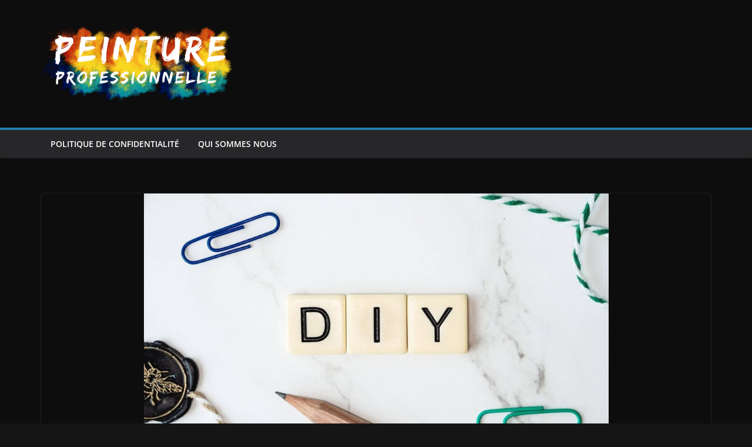

--- FILE ---
content_type: text/html; charset=UTF-8
request_url: https://www.peinture-professionnelle.com/2023/08/23/comment-traiter-le-meleze/
body_size: 12511
content:
		<!doctype html>
		<html lang="fr-FR">
		
<head>

			<meta charset="UTF-8"/>
		<meta name="viewport" content="width=device-width, initial-scale=1">
		<link rel="profile" href="http://gmpg.org/xfn/11"/>
		
	<meta name='robots' content='index, follow, max-image-preview:large, max-snippet:-1, max-video-preview:-1' />

	<!-- This site is optimized with the Yoast SEO plugin v21.3 - https://yoast.com/wordpress/plugins/seo/ -->
	<title>Comment Traiter Le Méleze Pour Une Protection Optimale De Votre Bois ? - Peinture professionnelle</title>
	<link rel="canonical" href="https://www.peinture-professionnelle.com/2023/08/23/comment-traiter-le-meleze/" />
	<meta property="og:locale" content="fr_FR" />
	<meta property="og:type" content="article" />
	<meta property="og:title" content="Comment Traiter Le Méleze Pour Une Protection Optimale De Votre Bois ? - Peinture professionnelle" />
	<meta property="og:description" content="Vous voulez savoir comment traiter le mélèze pour une protection optimale de votre bois ? Vous êtes au bon endroit" />
	<meta property="og:url" content="https://www.peinture-professionnelle.com/2023/08/23/comment-traiter-le-meleze/" />
	<meta property="og:site_name" content="Peinture professionnelle" />
	<meta property="article:published_time" content="2023-08-23T10:07:57+00:00" />
	<meta property="og:image" content="https://www.peinture-professionnelle.com/wp-content/uploads/2023/08/g4a6e5e7bf611e0b7724ba34f176c0b29f04090ec8aff8e9fe9fede5a2ab9aadedbf7a3007b3f213c93b695ed1a0200730a04fd3f59ef1119a20209def46d6639_1280.jpg" />
	<meta property="og:image:width" content="1280" />
	<meta property="og:image:height" content="720" />
	<meta property="og:image:type" content="image/jpeg" />
	<meta name="twitter:card" content="summary_large_image" />
	<meta name="twitter:label1" content="Écrit par" />
	<meta name="twitter:data1" content="" />
	<meta name="twitter:label2" content="Durée de lecture estimée" />
	<meta name="twitter:data2" content="8 minutes" />
	<script type="application/ld+json" class="yoast-schema-graph">{"@context":"https://schema.org","@graph":[{"@type":"Article","@id":"https://www.peinture-professionnelle.com/2023/08/23/comment-traiter-le-meleze/#article","isPartOf":{"@id":"https://www.peinture-professionnelle.com/2023/08/23/comment-traiter-le-meleze/"},"author":{"name":"","@id":""},"headline":"Comment Traiter Le Méleze Pour Une Protection Optimale De Votre Bois ?","datePublished":"2023-08-23T10:07:57+00:00","dateModified":"2023-08-23T10:07:57+00:00","mainEntityOfPage":{"@id":"https://www.peinture-professionnelle.com/2023/08/23/comment-traiter-le-meleze/"},"wordCount":1747,"publisher":{"@id":"https://www.peinture-professionnelle.com/#organization"},"image":{"@id":"https://www.peinture-professionnelle.com/2023/08/23/comment-traiter-le-meleze/#primaryimage"},"thumbnailUrl":"https://www.peinture-professionnelle.com/wp-content/uploads/2023/08/g4a6e5e7bf611e0b7724ba34f176c0b29f04090ec8aff8e9fe9fede5a2ab9aadedbf7a3007b3f213c93b695ed1a0200730a04fd3f59ef1119a20209def46d6639_1280.jpg","articleSection":["Travaux de peinture"],"inLanguage":"fr-FR"},{"@type":"WebPage","@id":"https://www.peinture-professionnelle.com/2023/08/23/comment-traiter-le-meleze/","url":"https://www.peinture-professionnelle.com/2023/08/23/comment-traiter-le-meleze/","name":"Comment Traiter Le Méleze Pour Une Protection Optimale De Votre Bois ? - Peinture professionnelle","isPartOf":{"@id":"https://www.peinture-professionnelle.com/#website"},"primaryImageOfPage":{"@id":"https://www.peinture-professionnelle.com/2023/08/23/comment-traiter-le-meleze/#primaryimage"},"image":{"@id":"https://www.peinture-professionnelle.com/2023/08/23/comment-traiter-le-meleze/#primaryimage"},"thumbnailUrl":"https://www.peinture-professionnelle.com/wp-content/uploads/2023/08/g4a6e5e7bf611e0b7724ba34f176c0b29f04090ec8aff8e9fe9fede5a2ab9aadedbf7a3007b3f213c93b695ed1a0200730a04fd3f59ef1119a20209def46d6639_1280.jpg","datePublished":"2023-08-23T10:07:57+00:00","dateModified":"2023-08-23T10:07:57+00:00","breadcrumb":{"@id":"https://www.peinture-professionnelle.com/2023/08/23/comment-traiter-le-meleze/#breadcrumb"},"inLanguage":"fr-FR","potentialAction":[{"@type":"ReadAction","target":["https://www.peinture-professionnelle.com/2023/08/23/comment-traiter-le-meleze/"]}]},{"@type":"ImageObject","inLanguage":"fr-FR","@id":"https://www.peinture-professionnelle.com/2023/08/23/comment-traiter-le-meleze/#primaryimage","url":"https://www.peinture-professionnelle.com/wp-content/uploads/2023/08/g4a6e5e7bf611e0b7724ba34f176c0b29f04090ec8aff8e9fe9fede5a2ab9aadedbf7a3007b3f213c93b695ed1a0200730a04fd3f59ef1119a20209def46d6639_1280.jpg","contentUrl":"https://www.peinture-professionnelle.com/wp-content/uploads/2023/08/g4a6e5e7bf611e0b7724ba34f176c0b29f04090ec8aff8e9fe9fede5a2ab9aadedbf7a3007b3f213c93b695ed1a0200730a04fd3f59ef1119a20209def46d6639_1280.jpg","width":1280,"height":720,"caption":"Photo by wiredsmartio from Pixabay"},{"@type":"BreadcrumbList","@id":"https://www.peinture-professionnelle.com/2023/08/23/comment-traiter-le-meleze/#breadcrumb","itemListElement":[{"@type":"ListItem","position":1,"name":"Accueil","item":"https://www.peinture-professionnelle.com/"},{"@type":"ListItem","position":2,"name":"Comment Traiter Le Méleze Pour Une Protection Optimale De Votre Bois ?"}]},{"@type":"WebSite","@id":"https://www.peinture-professionnelle.com/#website","url":"https://www.peinture-professionnelle.com/","name":"Peinture professionnelle","description":"Blog Bricolage et déco : conseils, guides d’achats et bonne humeur","publisher":{"@id":"https://www.peinture-professionnelle.com/#organization"},"potentialAction":[{"@type":"SearchAction","target":{"@type":"EntryPoint","urlTemplate":"https://www.peinture-professionnelle.com/?s={search_term_string}"},"query-input":"required name=search_term_string"}],"inLanguage":"fr-FR"},{"@type":"Organization","@id":"https://www.peinture-professionnelle.com/#organization","name":"Peinture professionnelle","url":"https://www.peinture-professionnelle.com/","logo":{"@type":"ImageObject","inLanguage":"fr-FR","@id":"https://www.peinture-professionnelle.com/#/schema/logo/image/","url":"https://www.peinture-professionnelle.com/wp-content/uploads/2023/09/cropped-IMG_4969.png","contentUrl":"https://www.peinture-professionnelle.com/wp-content/uploads/2023/09/cropped-IMG_4969.png","width":867,"height":428,"caption":"Peinture professionnelle"},"image":{"@id":"https://www.peinture-professionnelle.com/#/schema/logo/image/"}},{"@type":"Person","@id":"","url":"https://www.peinture-professionnelle.com/author/"}]}</script>
	<!-- / Yoast SEO plugin. -->


<link rel="alternate" type="application/rss+xml" title="Peinture professionnelle &raquo; Flux" href="https://www.peinture-professionnelle.com/feed/" />
<link rel="alternate" type="application/rss+xml" title="Peinture professionnelle &raquo; Flux des commentaires" href="https://www.peinture-professionnelle.com/comments/feed/" />
<link rel="alternate" title="oEmbed (JSON)" type="application/json+oembed" href="https://www.peinture-professionnelle.com/wp-json/oembed/1.0/embed?url=https%3A%2F%2Fwww.peinture-professionnelle.com%2F2023%2F08%2F23%2Fcomment-traiter-le-meleze%2F" />
<link rel="alternate" title="oEmbed (XML)" type="text/xml+oembed" href="https://www.peinture-professionnelle.com/wp-json/oembed/1.0/embed?url=https%3A%2F%2Fwww.peinture-professionnelle.com%2F2023%2F08%2F23%2Fcomment-traiter-le-meleze%2F&#038;format=xml" />
<style id='wp-img-auto-sizes-contain-inline-css' type='text/css'>
img:is([sizes=auto i],[sizes^="auto," i]){contain-intrinsic-size:3000px 1500px}
/*# sourceURL=wp-img-auto-sizes-contain-inline-css */
</style>
<style id='wp-emoji-styles-inline-css' type='text/css'>

	img.wp-smiley, img.emoji {
		display: inline !important;
		border: none !important;
		box-shadow: none !important;
		height: 1em !important;
		width: 1em !important;
		margin: 0 0.07em !important;
		vertical-align: -0.1em !important;
		background: none !important;
		padding: 0 !important;
	}
/*# sourceURL=wp-emoji-styles-inline-css */
</style>
<style id='wp-block-library-inline-css' type='text/css'>
:root{--wp-block-synced-color:#7a00df;--wp-block-synced-color--rgb:122,0,223;--wp-bound-block-color:var(--wp-block-synced-color);--wp-editor-canvas-background:#ddd;--wp-admin-theme-color:#007cba;--wp-admin-theme-color--rgb:0,124,186;--wp-admin-theme-color-darker-10:#006ba1;--wp-admin-theme-color-darker-10--rgb:0,107,160.5;--wp-admin-theme-color-darker-20:#005a87;--wp-admin-theme-color-darker-20--rgb:0,90,135;--wp-admin-border-width-focus:2px}@media (min-resolution:192dpi){:root{--wp-admin-border-width-focus:1.5px}}.wp-element-button{cursor:pointer}:root .has-very-light-gray-background-color{background-color:#eee}:root .has-very-dark-gray-background-color{background-color:#313131}:root .has-very-light-gray-color{color:#eee}:root .has-very-dark-gray-color{color:#313131}:root .has-vivid-green-cyan-to-vivid-cyan-blue-gradient-background{background:linear-gradient(135deg,#00d084,#0693e3)}:root .has-purple-crush-gradient-background{background:linear-gradient(135deg,#34e2e4,#4721fb 50%,#ab1dfe)}:root .has-hazy-dawn-gradient-background{background:linear-gradient(135deg,#faaca8,#dad0ec)}:root .has-subdued-olive-gradient-background{background:linear-gradient(135deg,#fafae1,#67a671)}:root .has-atomic-cream-gradient-background{background:linear-gradient(135deg,#fdd79a,#004a59)}:root .has-nightshade-gradient-background{background:linear-gradient(135deg,#330968,#31cdcf)}:root .has-midnight-gradient-background{background:linear-gradient(135deg,#020381,#2874fc)}:root{--wp--preset--font-size--normal:16px;--wp--preset--font-size--huge:42px}.has-regular-font-size{font-size:1em}.has-larger-font-size{font-size:2.625em}.has-normal-font-size{font-size:var(--wp--preset--font-size--normal)}.has-huge-font-size{font-size:var(--wp--preset--font-size--huge)}.has-text-align-center{text-align:center}.has-text-align-left{text-align:left}.has-text-align-right{text-align:right}.has-fit-text{white-space:nowrap!important}#end-resizable-editor-section{display:none}.aligncenter{clear:both}.items-justified-left{justify-content:flex-start}.items-justified-center{justify-content:center}.items-justified-right{justify-content:flex-end}.items-justified-space-between{justify-content:space-between}.screen-reader-text{border:0;clip-path:inset(50%);height:1px;margin:-1px;overflow:hidden;padding:0;position:absolute;width:1px;word-wrap:normal!important}.screen-reader-text:focus{background-color:#ddd;clip-path:none;color:#444;display:block;font-size:1em;height:auto;left:5px;line-height:normal;padding:15px 23px 14px;text-decoration:none;top:5px;width:auto;z-index:100000}html :where(.has-border-color){border-style:solid}html :where([style*=border-top-color]){border-top-style:solid}html :where([style*=border-right-color]){border-right-style:solid}html :where([style*=border-bottom-color]){border-bottom-style:solid}html :where([style*=border-left-color]){border-left-style:solid}html :where([style*=border-width]){border-style:solid}html :where([style*=border-top-width]){border-top-style:solid}html :where([style*=border-right-width]){border-right-style:solid}html :where([style*=border-bottom-width]){border-bottom-style:solid}html :where([style*=border-left-width]){border-left-style:solid}html :where(img[class*=wp-image-]){height:auto;max-width:100%}:where(figure){margin:0 0 1em}html :where(.is-position-sticky){--wp-admin--admin-bar--position-offset:var(--wp-admin--admin-bar--height,0px)}@media screen and (max-width:600px){html :where(.is-position-sticky){--wp-admin--admin-bar--position-offset:0px}}

/*# sourceURL=wp-block-library-inline-css */
</style><style id='global-styles-inline-css' type='text/css'>
:root{--wp--preset--aspect-ratio--square: 1;--wp--preset--aspect-ratio--4-3: 4/3;--wp--preset--aspect-ratio--3-4: 3/4;--wp--preset--aspect-ratio--3-2: 3/2;--wp--preset--aspect-ratio--2-3: 2/3;--wp--preset--aspect-ratio--16-9: 16/9;--wp--preset--aspect-ratio--9-16: 9/16;--wp--preset--color--black: #000000;--wp--preset--color--cyan-bluish-gray: #abb8c3;--wp--preset--color--white: #ffffff;--wp--preset--color--pale-pink: #f78da7;--wp--preset--color--vivid-red: #cf2e2e;--wp--preset--color--luminous-vivid-orange: #ff6900;--wp--preset--color--luminous-vivid-amber: #fcb900;--wp--preset--color--light-green-cyan: #7bdcb5;--wp--preset--color--vivid-green-cyan: #00d084;--wp--preset--color--pale-cyan-blue: #8ed1fc;--wp--preset--color--vivid-cyan-blue: #0693e3;--wp--preset--color--vivid-purple: #9b51e0;--wp--preset--gradient--vivid-cyan-blue-to-vivid-purple: linear-gradient(135deg,rgb(6,147,227) 0%,rgb(155,81,224) 100%);--wp--preset--gradient--light-green-cyan-to-vivid-green-cyan: linear-gradient(135deg,rgb(122,220,180) 0%,rgb(0,208,130) 100%);--wp--preset--gradient--luminous-vivid-amber-to-luminous-vivid-orange: linear-gradient(135deg,rgb(252,185,0) 0%,rgb(255,105,0) 100%);--wp--preset--gradient--luminous-vivid-orange-to-vivid-red: linear-gradient(135deg,rgb(255,105,0) 0%,rgb(207,46,46) 100%);--wp--preset--gradient--very-light-gray-to-cyan-bluish-gray: linear-gradient(135deg,rgb(238,238,238) 0%,rgb(169,184,195) 100%);--wp--preset--gradient--cool-to-warm-spectrum: linear-gradient(135deg,rgb(74,234,220) 0%,rgb(151,120,209) 20%,rgb(207,42,186) 40%,rgb(238,44,130) 60%,rgb(251,105,98) 80%,rgb(254,248,76) 100%);--wp--preset--gradient--blush-light-purple: linear-gradient(135deg,rgb(255,206,236) 0%,rgb(152,150,240) 100%);--wp--preset--gradient--blush-bordeaux: linear-gradient(135deg,rgb(254,205,165) 0%,rgb(254,45,45) 50%,rgb(107,0,62) 100%);--wp--preset--gradient--luminous-dusk: linear-gradient(135deg,rgb(255,203,112) 0%,rgb(199,81,192) 50%,rgb(65,88,208) 100%);--wp--preset--gradient--pale-ocean: linear-gradient(135deg,rgb(255,245,203) 0%,rgb(182,227,212) 50%,rgb(51,167,181) 100%);--wp--preset--gradient--electric-grass: linear-gradient(135deg,rgb(202,248,128) 0%,rgb(113,206,126) 100%);--wp--preset--gradient--midnight: linear-gradient(135deg,rgb(2,3,129) 0%,rgb(40,116,252) 100%);--wp--preset--font-size--small: 13px;--wp--preset--font-size--medium: 20px;--wp--preset--font-size--large: 36px;--wp--preset--font-size--x-large: 42px;--wp--preset--spacing--20: 0.44rem;--wp--preset--spacing--30: 0.67rem;--wp--preset--spacing--40: 1rem;--wp--preset--spacing--50: 1.5rem;--wp--preset--spacing--60: 2.25rem;--wp--preset--spacing--70: 3.38rem;--wp--preset--spacing--80: 5.06rem;--wp--preset--shadow--natural: 6px 6px 9px rgba(0, 0, 0, 0.2);--wp--preset--shadow--deep: 12px 12px 50px rgba(0, 0, 0, 0.4);--wp--preset--shadow--sharp: 6px 6px 0px rgba(0, 0, 0, 0.2);--wp--preset--shadow--outlined: 6px 6px 0px -3px rgb(255, 255, 255), 6px 6px rgb(0, 0, 0);--wp--preset--shadow--crisp: 6px 6px 0px rgb(0, 0, 0);}:where(body) { margin: 0; }.wp-site-blocks > .alignleft { float: left; margin-right: 2em; }.wp-site-blocks > .alignright { float: right; margin-left: 2em; }.wp-site-blocks > .aligncenter { justify-content: center; margin-left: auto; margin-right: auto; }:where(.wp-site-blocks) > * { margin-block-start: 24px; margin-block-end: 0; }:where(.wp-site-blocks) > :first-child { margin-block-start: 0; }:where(.wp-site-blocks) > :last-child { margin-block-end: 0; }:root { --wp--style--block-gap: 24px; }:root :where(.is-layout-flow) > :first-child{margin-block-start: 0;}:root :where(.is-layout-flow) > :last-child{margin-block-end: 0;}:root :where(.is-layout-flow) > *{margin-block-start: 24px;margin-block-end: 0;}:root :where(.is-layout-constrained) > :first-child{margin-block-start: 0;}:root :where(.is-layout-constrained) > :last-child{margin-block-end: 0;}:root :where(.is-layout-constrained) > *{margin-block-start: 24px;margin-block-end: 0;}:root :where(.is-layout-flex){gap: 24px;}:root :where(.is-layout-grid){gap: 24px;}.is-layout-flow > .alignleft{float: left;margin-inline-start: 0;margin-inline-end: 2em;}.is-layout-flow > .alignright{float: right;margin-inline-start: 2em;margin-inline-end: 0;}.is-layout-flow > .aligncenter{margin-left: auto !important;margin-right: auto !important;}.is-layout-constrained > .alignleft{float: left;margin-inline-start: 0;margin-inline-end: 2em;}.is-layout-constrained > .alignright{float: right;margin-inline-start: 2em;margin-inline-end: 0;}.is-layout-constrained > .aligncenter{margin-left: auto !important;margin-right: auto !important;}.is-layout-constrained > :where(:not(.alignleft):not(.alignright):not(.alignfull)){margin-left: auto !important;margin-right: auto !important;}body .is-layout-flex{display: flex;}.is-layout-flex{flex-wrap: wrap;align-items: center;}.is-layout-flex > :is(*, div){margin: 0;}body .is-layout-grid{display: grid;}.is-layout-grid > :is(*, div){margin: 0;}body{padding-top: 0px;padding-right: 0px;padding-bottom: 0px;padding-left: 0px;}a:where(:not(.wp-element-button)){text-decoration: underline;}:root :where(.wp-element-button, .wp-block-button__link){background-color: #32373c;border-width: 0;color: #fff;font-family: inherit;font-size: inherit;font-style: inherit;font-weight: inherit;letter-spacing: inherit;line-height: inherit;padding-top: calc(0.667em + 2px);padding-right: calc(1.333em + 2px);padding-bottom: calc(0.667em + 2px);padding-left: calc(1.333em + 2px);text-decoration: none;text-transform: inherit;}.has-black-color{color: var(--wp--preset--color--black) !important;}.has-cyan-bluish-gray-color{color: var(--wp--preset--color--cyan-bluish-gray) !important;}.has-white-color{color: var(--wp--preset--color--white) !important;}.has-pale-pink-color{color: var(--wp--preset--color--pale-pink) !important;}.has-vivid-red-color{color: var(--wp--preset--color--vivid-red) !important;}.has-luminous-vivid-orange-color{color: var(--wp--preset--color--luminous-vivid-orange) !important;}.has-luminous-vivid-amber-color{color: var(--wp--preset--color--luminous-vivid-amber) !important;}.has-light-green-cyan-color{color: var(--wp--preset--color--light-green-cyan) !important;}.has-vivid-green-cyan-color{color: var(--wp--preset--color--vivid-green-cyan) !important;}.has-pale-cyan-blue-color{color: var(--wp--preset--color--pale-cyan-blue) !important;}.has-vivid-cyan-blue-color{color: var(--wp--preset--color--vivid-cyan-blue) !important;}.has-vivid-purple-color{color: var(--wp--preset--color--vivid-purple) !important;}.has-black-background-color{background-color: var(--wp--preset--color--black) !important;}.has-cyan-bluish-gray-background-color{background-color: var(--wp--preset--color--cyan-bluish-gray) !important;}.has-white-background-color{background-color: var(--wp--preset--color--white) !important;}.has-pale-pink-background-color{background-color: var(--wp--preset--color--pale-pink) !important;}.has-vivid-red-background-color{background-color: var(--wp--preset--color--vivid-red) !important;}.has-luminous-vivid-orange-background-color{background-color: var(--wp--preset--color--luminous-vivid-orange) !important;}.has-luminous-vivid-amber-background-color{background-color: var(--wp--preset--color--luminous-vivid-amber) !important;}.has-light-green-cyan-background-color{background-color: var(--wp--preset--color--light-green-cyan) !important;}.has-vivid-green-cyan-background-color{background-color: var(--wp--preset--color--vivid-green-cyan) !important;}.has-pale-cyan-blue-background-color{background-color: var(--wp--preset--color--pale-cyan-blue) !important;}.has-vivid-cyan-blue-background-color{background-color: var(--wp--preset--color--vivid-cyan-blue) !important;}.has-vivid-purple-background-color{background-color: var(--wp--preset--color--vivid-purple) !important;}.has-black-border-color{border-color: var(--wp--preset--color--black) !important;}.has-cyan-bluish-gray-border-color{border-color: var(--wp--preset--color--cyan-bluish-gray) !important;}.has-white-border-color{border-color: var(--wp--preset--color--white) !important;}.has-pale-pink-border-color{border-color: var(--wp--preset--color--pale-pink) !important;}.has-vivid-red-border-color{border-color: var(--wp--preset--color--vivid-red) !important;}.has-luminous-vivid-orange-border-color{border-color: var(--wp--preset--color--luminous-vivid-orange) !important;}.has-luminous-vivid-amber-border-color{border-color: var(--wp--preset--color--luminous-vivid-amber) !important;}.has-light-green-cyan-border-color{border-color: var(--wp--preset--color--light-green-cyan) !important;}.has-vivid-green-cyan-border-color{border-color: var(--wp--preset--color--vivid-green-cyan) !important;}.has-pale-cyan-blue-border-color{border-color: var(--wp--preset--color--pale-cyan-blue) !important;}.has-vivid-cyan-blue-border-color{border-color: var(--wp--preset--color--vivid-cyan-blue) !important;}.has-vivid-purple-border-color{border-color: var(--wp--preset--color--vivid-purple) !important;}.has-vivid-cyan-blue-to-vivid-purple-gradient-background{background: var(--wp--preset--gradient--vivid-cyan-blue-to-vivid-purple) !important;}.has-light-green-cyan-to-vivid-green-cyan-gradient-background{background: var(--wp--preset--gradient--light-green-cyan-to-vivid-green-cyan) !important;}.has-luminous-vivid-amber-to-luminous-vivid-orange-gradient-background{background: var(--wp--preset--gradient--luminous-vivid-amber-to-luminous-vivid-orange) !important;}.has-luminous-vivid-orange-to-vivid-red-gradient-background{background: var(--wp--preset--gradient--luminous-vivid-orange-to-vivid-red) !important;}.has-very-light-gray-to-cyan-bluish-gray-gradient-background{background: var(--wp--preset--gradient--very-light-gray-to-cyan-bluish-gray) !important;}.has-cool-to-warm-spectrum-gradient-background{background: var(--wp--preset--gradient--cool-to-warm-spectrum) !important;}.has-blush-light-purple-gradient-background{background: var(--wp--preset--gradient--blush-light-purple) !important;}.has-blush-bordeaux-gradient-background{background: var(--wp--preset--gradient--blush-bordeaux) !important;}.has-luminous-dusk-gradient-background{background: var(--wp--preset--gradient--luminous-dusk) !important;}.has-pale-ocean-gradient-background{background: var(--wp--preset--gradient--pale-ocean) !important;}.has-electric-grass-gradient-background{background: var(--wp--preset--gradient--electric-grass) !important;}.has-midnight-gradient-background{background: var(--wp--preset--gradient--midnight) !important;}.has-small-font-size{font-size: var(--wp--preset--font-size--small) !important;}.has-medium-font-size{font-size: var(--wp--preset--font-size--medium) !important;}.has-large-font-size{font-size: var(--wp--preset--font-size--large) !important;}.has-x-large-font-size{font-size: var(--wp--preset--font-size--x-large) !important;}
/*# sourceURL=global-styles-inline-css */
</style>

<link rel='stylesheet' id='colormag_style-css' href='https://www.peinture-professionnelle.com/wp-content/themes/colormag/style.css?ver=3.0.6' type='text/css' media='all' />
<link rel='stylesheet' id='colormag_dark_style-css' href='https://www.peinture-professionnelle.com/wp-content/themes/colormag/dark.css?ver=3.0.6' type='text/css' media='all' />
<style id='colormag_dark_style-inline-css' type='text/css'>
.cm-header .cm-menu-toggle svg,
			.cm-header .cm-menu-toggle svg{fill:#fff;}.cm-footer-bar-area .cm-footer-bar__2 a{color:#207daf;}
/*# sourceURL=colormag_dark_style-inline-css */
</style>
<link rel='stylesheet' id='colormag-fontawesome-css' href='https://www.peinture-professionnelle.com/wp-content/themes/colormag/assets/library/fontawesome/css/font-awesome.min.css?ver=3.0.6' type='text/css' media='all' />
<script type="text/javascript" src="https://www.peinture-professionnelle.com/wp-includes/js/jquery/jquery.min.js?ver=3.7.1" id="jquery-core-js"></script>
<script type="text/javascript" src="https://www.peinture-professionnelle.com/wp-includes/js/jquery/jquery-migrate.min.js?ver=3.4.1" id="jquery-migrate-js"></script>
<script type="text/javascript" id="seo-automated-link-building-js-extra">
/* <![CDATA[ */
var seoAutomatedLinkBuilding = {"ajaxUrl":"https://www.peinture-professionnelle.com/wp-admin/admin-ajax.php"};
//# sourceURL=seo-automated-link-building-js-extra
/* ]]> */
</script>
<script type="text/javascript" src="https://www.peinture-professionnelle.com/wp-content/plugins/seo-automated-link-building/js/seo-automated-link-building.js?ver=6.9" id="seo-automated-link-building-js"></script>
<link rel="https://api.w.org/" href="https://www.peinture-professionnelle.com/wp-json/" /><link rel="alternate" title="JSON" type="application/json" href="https://www.peinture-professionnelle.com/wp-json/wp/v2/posts/1599" /><link rel="EditURI" type="application/rsd+xml" title="RSD" href="https://www.peinture-professionnelle.com/xmlrpc.php?rsd" />
<meta name="generator" content="WordPress 6.9" />
<link rel='shortlink' href='https://www.peinture-professionnelle.com/?p=1599' />
<link rel="icon" href="https://www.peinture-professionnelle.com/wp-content/uploads/2023/09/cropped-IMG_4977-32x32.png" sizes="32x32" />
<link rel="icon" href="https://www.peinture-professionnelle.com/wp-content/uploads/2023/09/cropped-IMG_4977-192x192.png" sizes="192x192" />
<link rel="apple-touch-icon" href="https://www.peinture-professionnelle.com/wp-content/uploads/2023/09/cropped-IMG_4977-180x180.png" />
<meta name="msapplication-TileImage" content="https://www.peinture-professionnelle.com/wp-content/uploads/2023/09/cropped-IMG_4977-270x270.png" />

</head>

<body class="wp-singular post-template-default single single-post postid-1599 single-format-standard wp-custom-logo wp-embed-responsive wp-theme-colormag cm-header-layout-1 adv-style-1 no-sidebar-full-width wide dark-skin">




		<div id="page" class="hfeed site">
				<a class="skip-link screen-reader-text" href="#main">Passer au contenu</a>
		

			<header id="cm-masthead" class="cm-header cm-layout-1 cm-layout-1-style-1 cm-full-width">
		
		
				<div class="cm-main-header">
		
		
	<div id="cm-header-1" class="cm-header-1">
		<div class="cm-container">
			<div class="cm-row">

				<div class="cm-header-col-1">
										<div id="cm-site-branding" class="cm-site-branding">
		<a href="https://www.peinture-professionnelle.com/" class="custom-logo-link" rel="home"><img width="867" height="428" src="https://www.peinture-professionnelle.com/wp-content/uploads/2023/09/cropped-IMG_4969.png" class="custom-logo" alt="Peinture professionnelle" decoding="async" fetchpriority="high" srcset="https://www.peinture-professionnelle.com/wp-content/uploads/2023/09/cropped-IMG_4969.png 1x,http://preprod.peinture-professionnelle.com/wp-content/uploads/2023/09/IMG_4975.png 2x" sizes="(max-width: 867px) 100vw, 867px" /></a>					</div><!-- #cm-site-branding -->
	
				</div><!-- .cm-header-col-1 -->

				<div class="cm-header-col-2">
								</div><!-- .cm-header-col-2 -->

		</div>
	</div>
</div>
		
<div id="cm-header-2" class="cm-header-2">
	<nav id="cm-primary-nav" class="cm-primary-nav">
		<div class="cm-container">
			<div class="cm-row">
				
							
					<p class="cm-menu-toggle" aria-expanded="false">
						<svg class="cm-icon cm-icon--bars" xmlns="http://www.w3.org/2000/svg" viewBox="0 0 24 24"><path d="M21 19H3a1 1 0 0 1 0-2h18a1 1 0 0 1 0 2Zm0-6H3a1 1 0 0 1 0-2h18a1 1 0 0 1 0 2Zm0-6H3a1 1 0 0 1 0-2h18a1 1 0 0 1 0 2Z"></path></svg>						<svg class="cm-icon cm-icon--x-mark" xmlns="http://www.w3.org/2000/svg" viewBox="0 0 24 24"><path d="m13.4 12 8.3-8.3c.4-.4.4-1 0-1.4s-1-.4-1.4 0L12 10.6 3.7 2.3c-.4-.4-1-.4-1.4 0s-.4 1 0 1.4l8.3 8.3-8.3 8.3c-.4.4-.4 1 0 1.4.2.2.4.3.7.3s.5-.1.7-.3l8.3-8.3 8.3 8.3c.2.2.5.3.7.3s.5-.1.7-.3c.4-.4.4-1 0-1.4L13.4 12z"></path></svg>					</p>
					<div class="menu"><ul><li class=""><a href="https://www.peinture-professionnelle.com/politique-de-confidentialite/">Politique de confidentialité</a></li><li class=""><a href="https://www.peinture-professionnelle.com/blog/">Qui sommes nous</a></li></ul></div>
			</div>
		</div>
	</nav>
</div>
			
				</div> <!-- /.cm-main-header -->
		
				</header><!-- #cm-masthead -->
		
		

	<div id="cm-content" class="cm-content">
		
		<div class="cm-container">
		
<div class="cm-row">
	
	<div id="cm-primary" class="cm-primary">
		<div class="cm-posts" class="clearfix">

			
<article id="post-1599" class="post-1599 post type-post status-publish format-standard has-post-thumbnail hentry category-travaux-de-peinture">
	
				<div class="cm-featured-image">
				<img width="791" height="445" src="https://www.peinture-professionnelle.com/wp-content/uploads/2023/08/g4a6e5e7bf611e0b7724ba34f176c0b29f04090ec8aff8e9fe9fede5a2ab9aadedbf7a3007b3f213c93b695ed1a0200730a04fd3f59ef1119a20209def46d6639_1280.jpg" class="attachment-colormag-featured-image size-colormag-featured-image wp-post-image" alt="" decoding="async" srcset="https://www.peinture-professionnelle.com/wp-content/uploads/2023/08/g4a6e5e7bf611e0b7724ba34f176c0b29f04090ec8aff8e9fe9fede5a2ab9aadedbf7a3007b3f213c93b695ed1a0200730a04fd3f59ef1119a20209def46d6639_1280.jpg 1280w, https://www.peinture-professionnelle.com/wp-content/uploads/2023/08/g4a6e5e7bf611e0b7724ba34f176c0b29f04090ec8aff8e9fe9fede5a2ab9aadedbf7a3007b3f213c93b695ed1a0200730a04fd3f59ef1119a20209def46d6639_1280-300x169.jpg 300w, https://www.peinture-professionnelle.com/wp-content/uploads/2023/08/g4a6e5e7bf611e0b7724ba34f176c0b29f04090ec8aff8e9fe9fede5a2ab9aadedbf7a3007b3f213c93b695ed1a0200730a04fd3f59ef1119a20209def46d6639_1280-1024x576.jpg 1024w, https://www.peinture-professionnelle.com/wp-content/uploads/2023/08/g4a6e5e7bf611e0b7724ba34f176c0b29f04090ec8aff8e9fe9fede5a2ab9aadedbf7a3007b3f213c93b695ed1a0200730a04fd3f59ef1119a20209def46d6639_1280-768x432.jpg 768w" sizes="(max-width: 791px) 100vw, 791px" />			</div>

			
	<div class="cm-post-content">
		<div class="cm-entry-header-meta"><div class="cm-post-categories"><a href="https://www.peinture-professionnelle.com/category/all/travaux-de-peinture/"  rel="category tag">Travaux de peinture</a></div></div>
				<header class="cm-entry-header">
				<h1 class="cm-entry-title">
			Comment Traiter Le Méleze Pour Une Protection Optimale De Votre Bois ?		</h1>
			</header>

			<div class="cm-below-entry-meta ">
		<span class="cm-author cm-vcard">
			<svg class="cm-icon cm-icon--user" xmlns="http://www.w3.org/2000/svg" viewBox="0 0 24 24"><path d="M7 7c0-2.8 2.2-5 5-5s5 2.2 5 5-2.2 5-5 5-5-2.2-5-5zm9 7H8c-2.8 0-5 2.2-5 5v2c0 .6.4 1 1 1h16c.6 0 1-.4 1-1v-2c0-2.8-2.2-5-5-5z"></path></svg>			<a class="url fn n"
			href="https://www.peinture-professionnelle.com/author/"
			title=""
			>
							</a>
		</span>

		<span class="cm-post-date"><a href="https://www.peinture-professionnelle.com/2023/08/23/comment-traiter-le-meleze/" title="12h07" rel="bookmark"><svg class="cm-icon cm-icon--calendar-fill" xmlns="http://www.w3.org/2000/svg" viewBox="0 0 24 24"><path d="M21.1 6.6v1.6c0 .6-.4 1-1 1H3.9c-.6 0-1-.4-1-1V6.6c0-1.5 1.3-2.8 2.8-2.8h1.7V3c0-.6.4-1 1-1s1 .4 1 1v.8h5.2V3c0-.6.4-1 1-1s1 .4 1 1v.8h1.7c1.5 0 2.8 1.3 2.8 2.8zm-1 4.6H3.9c-.6 0-1 .4-1 1v7c0 1.5 1.3 2.8 2.8 2.8h12.6c1.5 0 2.8-1.3 2.8-2.8v-7c0-.6-.4-1-1-1z"></path></svg> <time class="entry-date published updated" datetime="2023-08-23T12:07:57+02:00">23 août 2023</time></a></span></div>
		
<div class="cm-entry-summary">
	<p>Vous voulez savoir comment traiter le mélèze pour une protection optimale de votre bois ? Vous êtes au bon endroit ! Dans cet article, nous vous expliquerons en détail les différentes étapes pour traiter le mélèze, les produits recommandés, ainsi que les erreurs à éviter. Si vous souhaitez augmenter la durabilité de votre mélèze, vous découvrirez également les meilleures méthodes de traitement, telles que l&rsquo;application d&rsquo;un saturateur, l&rsquo;usage d&rsquo;un fongicide et les avantages d&rsquo;une lasure. Pour les adeptes de solutions écologiques, nous vous donnerons des informations sur les alternatives naturelles aux produits chimiques et l&rsquo;importance du choix de produits éco-labellisés. Si vous prévoyez d&rsquo;utiliser le mélèze dans vos projets de décoration, nous vous dévoilerons des astuces de bricolage pour un traitement efficace, comme les techniques de ponçage et les différentes finitions possibles. Et enfin, pour ceux qui souhaitent peindre leur mélèze, nous vous aiderons à choisir le bon traitement en fonction de vos besoins et de vos projets de peinture. Préparez-vous à tout savoir sur le traitement du mélèze pour une protection optimale ! </p>
<p><p><strong>Sommaire :</strong></p>
<ul>
<li><a href="#titre1">Titre H2 : Comment traiter le mélèze pour une protection optimale de votre bois ?</a></li>
<li><a href="#titre2">Titre H2 : Les meilleures méthodes de traitement du mélèze pour une durabilité accrue</a></li>
<li><a href="#titre3">Titre H2 : Quelles sont les solutions écologiques pour traiter le mélèze en respectant l&rsquo;environnement ?</a></li>
<li><a href="#titre4">Titre H2 : Les astuces de bricolage pour un traitement efficace du mélèze dans vos projets de décoration</a></li>
<li><a href="#titre5">Titre H2 : Comment choisir le bon traitement pour votre mélèze en fonction de vos besoins et de vos projets de peinture ?</a></li>
</ul>
<p><strong>Titre H2 : Comment traiter le mélèze pour une protection optimale de votre bois ?</strong></p>
<p><strong>1. Les différentes étapes pour traiter le mélèze</strong></p>
<p>Le mélèze est un bois résineux réputé pour sa durabilité et sa résistance aux intempéries. Cependant, un traitement régulier est nécessaire pour préserver et protéger le bois de l&rsquo;humidité, des parasites et des champignons. Voici les différentes étapes à suivre pour traiter votre mélèze :</p>
<ul>
<li>Nettoyez soigneusement le bois en enlevant toute saleté, poussière et vieux revêtement.</li>
<li>Poncez légèrement la surface pour éliminer les taches ou les imperfections.</li>
<li>Appliquez un produit de traitement spécifique pour le mélèze, en suivant les instructions du fabricant.</li>
<li>Laissez sécher complètement le bois avant d&rsquo;appliquer une finition protectrice.</li>
</ul>
<p><strong>2. Les produits recommandés pour le traitement du mélèze</strong></p>
<p>Il existe différents produits sur le marché spécialement conçus pour le traitement du mélèze. Voici quelques choix recommandés :</p>
<ul>
<li>Les saturateurs : ils nourrissent le bois en profondeur et le protègent de l&rsquo;humidité.</li>
<li>Les fongicides : ils empêchent les champignons et les moisissures de se développer sur le bois.</li>
<li>Les lasures : elles offrent une protection contre les rayons UV et permettent de préserver l&rsquo;aspect naturel du bois.</li>
</ul>
<p><strong>3. Les erreurs à éviter lors du traitement du mélèze</strong></p>
<p>Lorsque vous traitez votre mélèze, il est important d&rsquo;éviter certaines erreurs qui pourraient compromettre l&rsquo;efficacité du traitement :</p>
<ul>
<li>Ne pas suivre les instructions du fabricant : il est crucial de respecter les recommandations spécifiques pour chaque produit utilisé.</li>
<li>Négliger l&rsquo;entretien régulier : le traitement du mélèze doit être répété régulièrement pour maintenir une protection optimale.</li>
<li>Utiliser des produits inadaptés : certains produits destinés à d&rsquo;autres types de bois peuvent endommager le mélèze.</li>
</ul>
<p><strong>Titre H2 : Les meilleures méthodes de traitement du mélèze pour une durabilité accrue</strong></p>
<p><strong>1. L&rsquo;application d&rsquo;un saturateur pour protéger le mélèze</strong></p>
<p>L&rsquo;utilisation d&rsquo;un saturateur est l&rsquo;une des méthodes les plus efficaces pour protéger le mélèze. Ce produit pénètre en profondeur dans le bois, le nourrit et le protège de l&rsquo;humidité. Il permet également de prévenir les fissures et les déformations causées par les variations de température.</p>
<p><strong>2. L&rsquo;usage d&rsquo;un fongicide pour éviter les attaques de champignons sur le mélèze</strong></p>
<p>Les champignons peuvent causer des dégâts importants au mélèze. Pour éviter les attaques de champignons, il est recommandé d&rsquo;utiliser un fongicide spécifiquement conçu pour le bois. Ce produit empêche le développement des champignons en créant une barrière protectrice.</p>
<p><strong>3. Les avantages d&rsquo;une lasure pour traiter le mélèze</strong></p>
<p>La lasure est une solution polyvalente pour traiter le mélèze. Elle offre une protection contre les UV, prévient le grisonnement du bois et conserve son aspect naturel. De plus, la lasure permet de réguler l&rsquo;humidité et de prévenir les déformations du bois.</p>
<p><strong>Titre H2 : Quelles sont les solutions écologiques pour traiter le mélèze en respectant l&rsquo;environnement ?</strong></p>
<p><strong>1. Les alternatives naturelles aux produits chimiques pour le traitement du mélèze</strong></p>
<p>Si vous souhaitez traiter votre mélèze de manière écologique, il existe des alternatives naturelles aux produits chimiques. Par exemple, vous pouvez utiliser de l&rsquo;huile de lin ou de l&rsquo;huile de tung pour nourrir et protéger le bois. Ces produits sont respectueux de l&rsquo;environnement et biodégradables.</p>
<p><strong>2. L&rsquo;importance du choix de produits éco-labellisés pour protéger le mélèze</strong></p>
<p>Lorsque vous choisissez des produits pour traiter votre mélèze, privilégiez ceux qui sont éco-labellisés. Ces produits respectent des normes environnementales strictes et sont moins nocifs pour la santé humaine et l&rsquo;environnement. Recherchez les certifications telles que l&rsquo;écolabel européen ou le label NF Environnement.</p>
<p><strong>3. Les bonnes pratiques à adopter pour un traitement éco-responsable du mélèze</strong></p>
<p>En plus d&rsquo;utiliser des produits écologiques, vous pouvez adopter certaines bonnes pratiques pour un traitement éco-responsable du mélèze :</p>
<ul>
<li>Privilégiez les méthodes de traitement qui nécessitent moins de produits chimiques.</li>
<li>Réduisez la quantité de produits utilisés en appliquant une couche fine et en évitant les excès.</li>
<li>Recyclez ou éliminez correctement les produits usagés pour limiter leur impact sur l&rsquo;environnement.</li>
</ul>
<p><strong>Titre H2 : Les astuces de bricolage pour un traitement efficace du mélèze dans vos projets de décoration</strong></p>
<p><strong>1. Les techniques de ponçage à utiliser avant de traiter le mélèze</strong></p>
<p>Avant d&rsquo;appliquer un traitement sur le mélèze, il est recommandé de poncer la surface pour assurer une adhérence optimale. Utilisez du papier de verre à grain fin et poncez dans le sens des fibres du bois. Cela permet d&rsquo;éliminer les imperfections et d&rsquo;ouvrir les pores du bois pour une meilleure absorption du produit.</p>
<p><strong>2. Les différentes finitions possibles pour sublimer le mélèze traité</strong></p>
<p>Une fois le mélèze traité, vous pouvez choisir parmi différentes finitions pour sublimer le bois. Les options courantes incluent la peinture, la teinture, le vernis ou la cire. Choisissez la finition qui correspond le mieux à votre projet de décoration et qui offre une protection supplémentaire au bois.</p>
<p><strong>3. Les conseils pour entretenir et prolonger la durée de vie du mélèze après traitement</strong></p>
<p>Pour prolonger la durée de vie de votre mélèze après traitement, il est essentiel de l&rsquo;entretenir régulièrement. Voici quelques conseils :</p>
<ul>
<li>Nettoyez le bois à l&rsquo;aide d&rsquo;un balai ou d&rsquo;une brosse douce pour enlever la saleté et les débris.</li>
<li>Inspectez régulièrement le mélèze pour détecter d&rsquo;éventuels signes de détérioration ou d&rsquo;attaques de parasites.</li>
<li>Effectuez des retouches de finition si nécessaire pour maintenir une protection optimale.</li>
<li>Évitez l&rsquo;exposition excessive au soleil en utilisant des pare-soleil ou en plaçant le mélèze à l&rsquo;ombre.</li>
</ul>
<p><strong>Titre H2 : Comment choisir le bon traitement pour votre mélèze en fonction de vos besoins et de vos projets de peinture ?</strong></p>
<p><strong>1. Les critères à prendre en compte pour choisir le traitement adapté à votre mélèze</strong></p>
<p>Lors du choix d&rsquo;un traitement pour votre mélèze, tenez compte des critères suivants :</p>
<ul>
<li>L&rsquo;usage prévu : si le mélèze est destiné à un usage extérieur ou intérieur, cela influencera le type de traitement nécessaire.</li>
<li>Les caractéristiques du bois : certaines essences de mélèze peuvent nécessiter des traitements spécifiques en raison de leur porosité ou de leur sensibilité aux insectes.</li>
<li>Les conditions environnementales : si votre mélèze est exposé à des conditions climatiques extrêmes, vous devrez choisir un traitement résistant à l&rsquo;humidité, aux UV et aux moisissures.</li>
</ul>
<p><strong>2. Les traitements spécifiques pour une meilleure adhérence de la peinture sur le mélèze</strong></p>
<p>Si vous prévoyez de peindre votre mélèze, il est important de choisir un traitement qui favorise l&rsquo;adhérence de la peinture. Certains produits spécifiques, tels que les apprêts pour bois, permettent de préparer la surface du mélèze pour une meilleure adhérence de la peinture et une finition plus durable.</p>
<p><strong>3. Les recommandations pour préparer et traiter le mélèze avant la mise en peinture</strong></p>
<p>Avant de peindre votre mélèze, suivez ces recommandations pour une préparation et un traitement appropriés :</p>
<ul>
<li>Nettoyez la surface en enlevant la saleté, la poussière et les anciennes couches de peinture.</li>
<li>Poncez légèrement le bois pour éliminer les défauts et créer une surface lisse.</li>
<li>Appliquez un apprêt spécifique pour le bois afin de renforcer l&rsquo;adhérence de la peinture.</li>
<li>Appliquez la peinture selon les instructions du fabricant en utilisant des pinceaux ou un rouleau adapté.</li>
<li>Laissez sécher complètement la peinture avant d&rsquo;appliquer d&rsquo;autres couches ou de protéger le mélèze de l&rsquo;humidité.</li>
</ul>
<p>En suivant ces étapes et en choisissant les bons produits, vous pourrez traiter votre mélèze de manière optimale pour une protection durable et une belle apparence. Soyez attentif à l&rsquo;entretien régulier de votre mélèze afin de prévenir tout problème futur et de profiter pleinement de la beauté naturelle de ce bois résistant.</p>
</div>
	
	</div>

	
	</article>
		</div><!-- .cm-posts -->
		
		<ul class="default-wp-page">
			<li class="previous"><a href="https://www.peinture-professionnelle.com/2023/08/23/leroy-merlin-reze-2/" rel="prev"><span class="meta-nav"><svg class="cm-icon cm-icon--arrow-left-long" xmlns="http://www.w3.org/2000/svg" viewBox="0 0 24 24"><path d="M2 12.38a1 1 0 0 1 0-.76.91.91 0 0 1 .22-.33L6.52 7a1 1 0 0 1 1.42 0 1 1 0 0 1 0 1.41L5.36 11H21a1 1 0 0 1 0 2H5.36l2.58 2.58a1 1 0 0 1 0 1.41 1 1 0 0 1-.71.3 1 1 0 0 1-.71-.3l-4.28-4.28a.91.91 0 0 1-.24-.33Z"></path></svg></span> Leroy Merlin Reze : Votre Destination Incontournable pour Tous Vos Projets de Bricolage</a></li>
			<li class="next"><a href="https://www.peinture-professionnelle.com/2023/08/23/huile-flamande-composition/" rel="next">Huile Flamande Composition : Les ingrédients à choisir pour créer une huile de qualité <span class="meta-nav"><svg class="cm-icon cm-icon--arrow-right-long" xmlns="http://www.w3.org/2000/svg" viewBox="0 0 24 24"><path d="M21.92 12.38a1 1 0 0 0 0-.76 1 1 0 0 0-.21-.33L17.42 7A1 1 0 0 0 16 8.42L18.59 11H2.94a1 1 0 1 0 0 2h15.65L16 15.58A1 1 0 0 0 16 17a1 1 0 0 0 1.41 0l4.29-4.28a1 1 0 0 0 .22-.34Z"></path></svg></span></a></li>
		</ul>

		</div><!-- #cm-primary -->

	</div>

		</div><!-- .cm-container -->
				</div><!-- #main -->
				<footer id="cm-footer" class="cm-footer ">
				<div class="cm-footer-bar cm-footer-bar-style-1">
			<div class="cm-container">
				<div class="cm-row">
				<div class="cm-footer-bar-area">
		
		<div class="cm-footer-bar__1">
			
			<nav class="cm-footer-menu">
							</nav>
		</div> <!-- /.cm-footer-bar__1 -->

				<div class="cm-footer-bar__2">
			<div class="copyright">Copyright &copy; 2026 <a href="https://www.peinture-professionnelle.com/" title="Peinture professionnelle" ><span>Peinture professionnelle</span></a>. Tous droits réservés.<br>Theme <a href="https://themegrill.com/themes/colormag" target="_blank" title="ColorMag" rel="nofollow"><span>ColorMag</span></a> par ThemeGrill. Propulsé par <a href="https://wordpress.org" target="_blank" title="WordPress" rel="nofollow"><span>WordPress</span></a>.</div>		</div> <!-- /.cm-footer-bar__2 -->
				</div><!-- .cm-footer-bar-area -->
						</div><!-- .cm-container -->
			</div><!-- .cm-row -->
		</div><!-- .cm-footer-bar -->
				</footer><!-- #cm-footer -->
					<a href="#cm-masthead" id="scroll-up"><i class="fa fa-chevron-up"></i></a>
				</div><!-- #page -->
		<script type="speculationrules">
{"prefetch":[{"source":"document","where":{"and":[{"href_matches":"/*"},{"not":{"href_matches":["/wp-*.php","/wp-admin/*","/wp-content/uploads/*","/wp-content/*","/wp-content/plugins/*","/wp-content/themes/colormag/*","/*\\?(.+)"]}},{"not":{"selector_matches":"a[rel~=\"nofollow\"]"}},{"not":{"selector_matches":".no-prefetch, .no-prefetch a"}}]},"eagerness":"conservative"}]}
</script>
<script type="text/javascript" src="https://www.peinture-professionnelle.com/wp-content/themes/colormag/assets/js/jquery.bxslider.min.js?ver=3.0.6" id="colormag-bxslider-js"></script>
<script type="text/javascript" src="https://www.peinture-professionnelle.com/wp-content/themes/colormag/assets/js/navigation.min.js?ver=3.0.6" id="colormag-navigation-js"></script>
<script type="text/javascript" src="https://www.peinture-professionnelle.com/wp-content/themes/colormag/assets/js/fitvids/jquery.fitvids.min.js?ver=3.0.6" id="colormag-fitvids-js"></script>
<script type="text/javascript" src="https://www.peinture-professionnelle.com/wp-content/themes/colormag/assets/js/skip-link-focus-fix.min.js?ver=3.0.6" id="colormag-skip-link-focus-fix-js"></script>
<script type="text/javascript" src="https://www.peinture-professionnelle.com/wp-content/themes/colormag/assets/js/colormag-custom.min.js?ver=3.0.6" id="colormag-custom-js"></script>
<script id="wp-emoji-settings" type="application/json">
{"baseUrl":"https://s.w.org/images/core/emoji/17.0.2/72x72/","ext":".png","svgUrl":"https://s.w.org/images/core/emoji/17.0.2/svg/","svgExt":".svg","source":{"concatemoji":"https://www.peinture-professionnelle.com/wp-includes/js/wp-emoji-release.min.js?ver=6.9"}}
</script>
<script type="module">
/* <![CDATA[ */
/*! This file is auto-generated */
const a=JSON.parse(document.getElementById("wp-emoji-settings").textContent),o=(window._wpemojiSettings=a,"wpEmojiSettingsSupports"),s=["flag","emoji"];function i(e){try{var t={supportTests:e,timestamp:(new Date).valueOf()};sessionStorage.setItem(o,JSON.stringify(t))}catch(e){}}function c(e,t,n){e.clearRect(0,0,e.canvas.width,e.canvas.height),e.fillText(t,0,0);t=new Uint32Array(e.getImageData(0,0,e.canvas.width,e.canvas.height).data);e.clearRect(0,0,e.canvas.width,e.canvas.height),e.fillText(n,0,0);const a=new Uint32Array(e.getImageData(0,0,e.canvas.width,e.canvas.height).data);return t.every((e,t)=>e===a[t])}function p(e,t){e.clearRect(0,0,e.canvas.width,e.canvas.height),e.fillText(t,0,0);var n=e.getImageData(16,16,1,1);for(let e=0;e<n.data.length;e++)if(0!==n.data[e])return!1;return!0}function u(e,t,n,a){switch(t){case"flag":return n(e,"\ud83c\udff3\ufe0f\u200d\u26a7\ufe0f","\ud83c\udff3\ufe0f\u200b\u26a7\ufe0f")?!1:!n(e,"\ud83c\udde8\ud83c\uddf6","\ud83c\udde8\u200b\ud83c\uddf6")&&!n(e,"\ud83c\udff4\udb40\udc67\udb40\udc62\udb40\udc65\udb40\udc6e\udb40\udc67\udb40\udc7f","\ud83c\udff4\u200b\udb40\udc67\u200b\udb40\udc62\u200b\udb40\udc65\u200b\udb40\udc6e\u200b\udb40\udc67\u200b\udb40\udc7f");case"emoji":return!a(e,"\ud83e\u1fac8")}return!1}function f(e,t,n,a){let r;const o=(r="undefined"!=typeof WorkerGlobalScope&&self instanceof WorkerGlobalScope?new OffscreenCanvas(300,150):document.createElement("canvas")).getContext("2d",{willReadFrequently:!0}),s=(o.textBaseline="top",o.font="600 32px Arial",{});return e.forEach(e=>{s[e]=t(o,e,n,a)}),s}function r(e){var t=document.createElement("script");t.src=e,t.defer=!0,document.head.appendChild(t)}a.supports={everything:!0,everythingExceptFlag:!0},new Promise(t=>{let n=function(){try{var e=JSON.parse(sessionStorage.getItem(o));if("object"==typeof e&&"number"==typeof e.timestamp&&(new Date).valueOf()<e.timestamp+604800&&"object"==typeof e.supportTests)return e.supportTests}catch(e){}return null}();if(!n){if("undefined"!=typeof Worker&&"undefined"!=typeof OffscreenCanvas&&"undefined"!=typeof URL&&URL.createObjectURL&&"undefined"!=typeof Blob)try{var e="postMessage("+f.toString()+"("+[JSON.stringify(s),u.toString(),c.toString(),p.toString()].join(",")+"));",a=new Blob([e],{type:"text/javascript"});const r=new Worker(URL.createObjectURL(a),{name:"wpTestEmojiSupports"});return void(r.onmessage=e=>{i(n=e.data),r.terminate(),t(n)})}catch(e){}i(n=f(s,u,c,p))}t(n)}).then(e=>{for(const n in e)a.supports[n]=e[n],a.supports.everything=a.supports.everything&&a.supports[n],"flag"!==n&&(a.supports.everythingExceptFlag=a.supports.everythingExceptFlag&&a.supports[n]);var t;a.supports.everythingExceptFlag=a.supports.everythingExceptFlag&&!a.supports.flag,a.supports.everything||((t=a.source||{}).concatemoji?r(t.concatemoji):t.wpemoji&&t.twemoji&&(r(t.twemoji),r(t.wpemoji)))});
//# sourceURL=https://www.peinture-professionnelle.com/wp-includes/js/wp-emoji-loader.min.js
/* ]]> */
</script>

</body>
</html>
